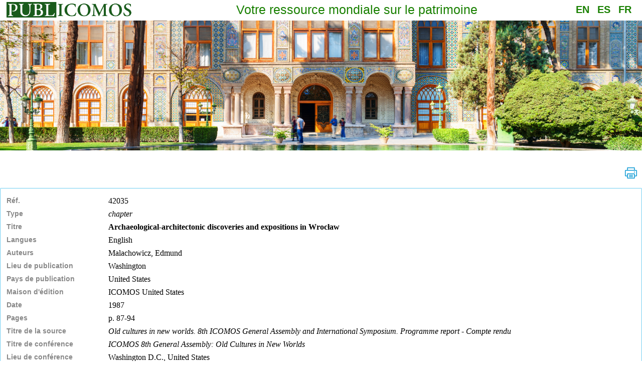

--- FILE ---
content_type: text/css
request_url: https://publ.icomos.org/publicomos/css/jlb/Evn.css
body_size: 551
content:
.EvenementHeader
	{
	width : 100%;
/*
	background-color : #ccffcc;
*/
	}

.EvenementTitle
	{
	/*
		Modifié par KM le 20/01/2025

		bug remonté par Mr Bellet : la barre de défilement horizontale n'a
		pas lieu d'être

	width : 100%;
	*/
	width:98%;


	padding-left : 8px;
	padding-top : 20px;
/*
	background-color : #ccffcc;
*/
	font : bold 24px Helvetica,sans-serif;
	color : #31542a;
/*
	text-align : center;
*/
	}

.Evenement
	{
	width : 97%;
	padding : 16px;
	}

.EvenementText
	{
	padding : 8px;
	}	


--- FILE ---
content_type: text/css
request_url: https://publ.icomos.org/publicomos/css/jlb/Lst.css
body_size: 3702
content:
.LstActionIcones
	{
	margin-bottom : 40px;
	
	justify-content : flex-end;
	align-items : center;
	}
	
.LstActionIcones img
	{
	margin-left : 20px;
	}
	
.LstActionIconesNoMargin
	{
	margin-bottom : 10px;
	
	justify-content : flex-end;
	align-items : center;
	}
	
.LstActionIconesNoMargin img
	{
	margin-left : 20px;
	}

.List
	{
	width : 100%;
	
	display : flex;
	flex-wrap : wrap;
	justify-content : center;
	}
	
.List a
	{
	text-decoration:none;
	color:inherit;
	}
	
.ListItem
	{
	width : 330px;
	min-height : 100px;
	margin : 20px;
	padding : 30px 30px 30px 20px;

	border : solid 1px #d9d9d9; 
	border-radius : 2px;
	
	flex-wrap : nowrap;
		
	font : normal 14px Helvetica,sans-serif;
	color : #434343;
	}
	
.ListItem:hover
	{
	border-color : #70cef2;
	}
	
.ListItemLeft
	{
	width : 40px;
	margin-right : 15px;
	align-items : top;
	}
	
.ListItemRight
	{
	flex-grow : 1;
	}
	
.ListItemRight i
	{
	color : #999999;
	}
	
	
.ListItemIcon
	{
	align-self : center;
	margin-bottom : 15px;
	}

.ListBasket
	{
	width : 24px;
	height : 24px;
	
	padding : 10px;
	
	align-self : center;

	cursor : pointer;
	}

.ListBasket:hover
	{
	background-color : #f5f5f5;
	border-radius : 2px;
	}
	
.ListTitle
	{
	font : bold 12px Helvetica,sans-serif;
	color : #4b4c4c;
	text-decoration : none;
	margin-bottom:10px;
	}

.ListTitle:hover
	{
	text-decoration : underline;
	}
	
.ListSearch 
	{
	width : 100%;
	}

.ListCounts
	{
	margin-left : 20px;
	margin-right : auto;
	}

.ListCount
	{
	font : 18px Helvetica,sans-serif;
	color : #434343;
	}
	
.ListLabelCount 
	{
	padding : 10px 0px 10px 0px;

	font : bold 16px Helvetica,sans-serif;
	color : #434343;
	}
	
.ListCountWeb,
.ListCountShp
	{
	padding : 10px;
	
	color : #0b5394
	}

.ListCountWeb:hover,
.ListCountShp:hover
	{
	background-color : #f8f8f8;
	border-radius : 2px;
	}
	
.ListCountMargin
	{
	padding-bottom : 20px;
	}
	
.ListWithFacets
	{
	flex-grow : 1;
	}
	
.ListFiltersSelected
	{
	align-items : center; 
	margin : 10px 0px 10px 20px;
	}

.ListFilterSelected
	{
	max-height : 20px;
	padding : 8px 15px 6px 15px;
	margin : 5px;

	font : 14px Helvetica,sans-serif;
	color : #434343;

	background-color : #f8f8f8;
	border-radius : 2px;
	}

	
/*
	Ajout� par KM le 24/10/2024
	
	pt n�4 du tableau des tests sur Smartphone
*/
.ColLstCalc
       {
	width:calc(100% - 300px);
	}


/* Smartphone */
@media only screen and (max-width:480px)
	{
	.List
		{
		width : 100%;
		}
		
	.ListSearch 
		{
		width : 100%;
		}
		
	.ListItem
		{
		width : 100%;
		margin : 15px 0px 15px 0px;
		}
		
	.LstActionIcones,
	.LstActionIconesNoMargin
		{
		justify-content : center;
		}
		
	.LstActionIcones img,
	.LstActionIconesNoMargin img
		{
		margin-left : 10px;
		margin-right : 10px;
		}
	
	.ListResultHeader
		{
		flex-direction : column;
		}
		
	.ListCounts
		{
		width : 100%;

		margin : 0px 0px 20px 0px;

		flex-direction : column;
		}
		
	.ListCount
		{
		justify-content : center;

		font : 14px Helvetica,sans-serif;
		}
		
	.ListLabelCount
		{
		font : bold 14px Helvetica,sans-serif;
		}

	.ListFiltersSelected
		{
		margin-top : 0px;
		}
	
	
	/*
		Ajout� par KM le 24/10/2024
		
		pt n�4 du tableau des tests sur Smartphone
	*/
	.ColLstCalc
	       {
		width:100%;
		}
	}
	
/* Tablet	*/	
@media only screen and (min-width:481px) and (max-width:800px)
	{
	.ListSearch .ListItem
		{
		float : left;
		width:300px;
		min-height : 150px;
		margin-right:12px;
		margin-bottom:12px;
		}
	}


--- FILE ---
content_type: text/css
request_url: https://publ.icomos.org/publicomos/css/jlb/Col.css
body_size: 306
content:
.CollectionTitle
    {
	width:100%;
	padding-left:8px;
	padding-top:20px;
	font:bold 24px Helvetica,sans-serif;
	color:#31542a;
	}
	
	
.CollectionHeader
    {
	width:100%;
	}
	

.CollectionText
    {
	padding:8px;
	width:95%;
	}
	

.Collection
    {
	width:97%;
	padding:16px;
	}

--- FILE ---
content_type: text/css
request_url: https://publ.icomos.org/publicomos/css/jlb/Lng.css
body_size: 143
content:
.Lang 
	{
	padding-left : 8px;
	padding-right : 8px;

	font : bold 20px Helvetica,sans-serif;
	color : #198000;

	cursor : pointer;
	}

--- FILE ---
content_type: application/javascript
request_url: https://publ.icomos.org/publicomos/js/jlb/Fav.js
body_size: 616
content:
/**
*
*
***************************************************/
function  jlbSaveFavoris (szEtp, szIdc)
{
var  szUrl  = "?html=Bsh";
var  szData = "modele=SaveFavoris&etp=" + szEtp + "&idc=" + szIdc;
	
var  szResult = jlbAjaxPostSync (szUrl, szData);


// Modifi� par KM le 15/01/2025
//
// adaptation du texte � la langue s�lection�e dans le portail
//
// Ajout� par KM le 13/02/2024
var  szLang = jlbGetCookie ("jlbLang");

if (szLang == "fr")
	alert ("Enregistrement du favori");

if (szLang == "en")
    alert ("Bookmark saved");

if (szLang == "es")
    alert ("Favorito agregado");	
}


--- FILE ---
content_type: application/javascript
request_url: https://publ.icomos.org/publicomos/js/jlb/Evn.js
body_size: 215
content:
/**
*
*
**************************************/
function  jlbEvenement (node)
{
var  dos = $ (node). children ().first ();

console.log ($ (dos).text ());

jlbPage ("Evn/Lst", "dos", $ (dos).text ());
}


--- FILE ---
content_type: application/javascript
request_url: https://publ.icomos.org/publicomos/js/jlb/Mel.js
body_size: 602
content:
/**
*
*
**************************************/
function  mail (notice, szIdc, szParm)
{
var  szTo = notice.getField (szIdc);

$ (":input[type=hidden][name=to]").val (szTo);
}


/**
*
*
***************************************/
function  jlbMailSubmit (szMail, szMsg)
{
var  szUrl  = "?html=Mel";

var  szForm = "form[mail='" + szMail + "']";
var  szData = $ (szForm).serialize ();

var  szText = jlbAjaxPostSync (szUrl, szData);

if (szText.substring (0, 2) == "OK")
    {
    alert (szMsg);

    return  true;
    }

alert (szText.substring (2));

return  false;
}


--- FILE ---
content_type: application/javascript
request_url: https://publ.icomos.org/publicomos/js/jlb/Pgn.js
body_size: 550
content:
/**
*
*
*************************************/
function  jlbPaginer (szEtape, iPage)
{
var  szUrl  = "?html=Bsh";
var  szData = "modele=Paginer&etape=" + szEtape + "&page=" + iPage;

var  szHtml = jlbAjaxPostSync (szUrl, szData);

jlbReload ();
}


/**
*
*
*********************************/
function  jlbPaginerSize (select)
{
var  szUrl  = "?html=Bsh";
var  szData = "modele=PaginerSize&etape=" + $ (select).attr ("etape") + "&size=" + $ (select).val ();

var  szHtml = jlbAjaxPostSync (szUrl, szData);

jlbReload ();
}
